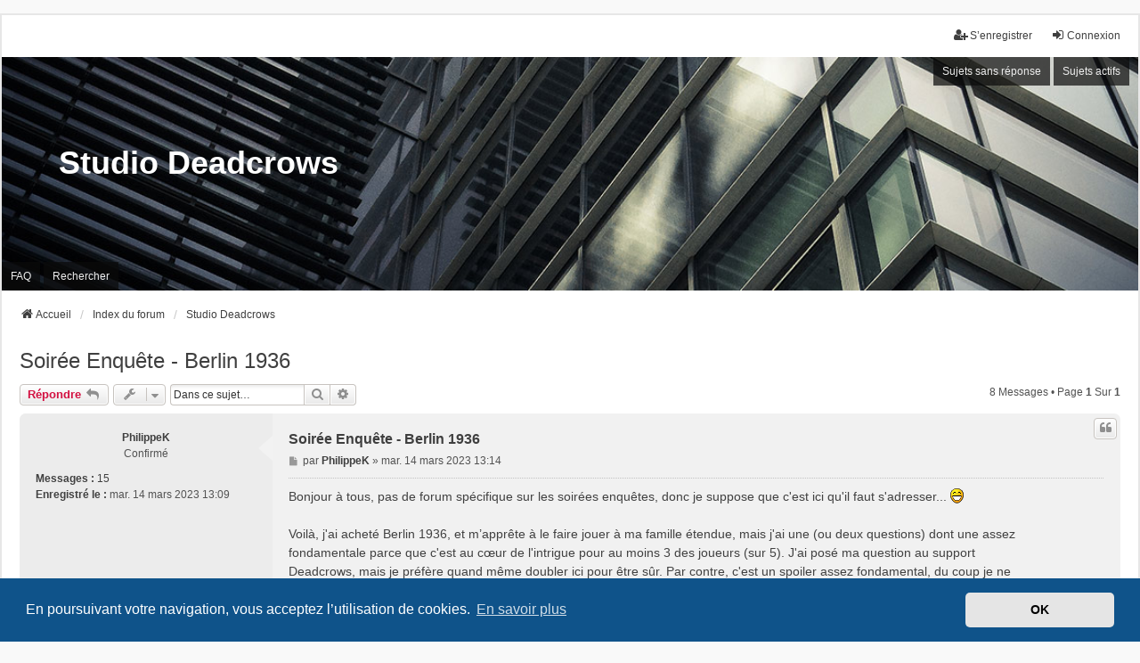

--- FILE ---
content_type: text/html; charset=UTF-8
request_url: https://deadcrows.net/forum/viewtopic.php?p=24371&sid=c685991bd279f019a579fc1fc30950a3
body_size: 8808
content:
<!DOCTYPE html>
<html dir="ltr" lang="fr">
<head>
<meta charset="utf-8" />
<meta http-equiv="X-UA-Compatible" content="IE=edge">
<meta name="viewport" content="width=device-width, initial-scale=1" />

<title>Soirée Enquête - Berlin 1936 - Studio Deadcrows</title>

	<link rel="alternate" type="application/atom+xml" title="Flux - Studio Deadcrows" href="/forum/app.php/feed?sid=d497bd4c49d5afe3fd67138003a8b37e">			<link rel="alternate" type="application/atom+xml" title="Flux - Nouveaux sujets" href="/forum/app.php/feed/topics?sid=d497bd4c49d5afe3fd67138003a8b37e">		<link rel="alternate" type="application/atom+xml" title="Flux - Forum - Studio Deadcrows" href="/forum/app.php/feed/forum/24?sid=d497bd4c49d5afe3fd67138003a8b37e">	<link rel="alternate" type="application/atom+xml" title="Flux - Sujet - Soirée Enquête - Berlin 1936" href="/forum/app.php/feed/topic/15367?sid=d497bd4c49d5afe3fd67138003a8b37e">	
	<link rel="canonical" href="https://deadcrows.net/forum/viewtopic.php?t=15367">

<!--
	phpBB style name: we_universal
	Based on style:   prosilver (this is the default phpBB3 style)
	Original author:  Tom Beddard ( http://www.subBlue.com/ )
	Modified by:      nextgen ( http://xeronix.org/ )
	Modified by:      v12mike ( v12mike@ingenious.co.nz )
-->


<link href="./styles/prosilver/theme/stylesheet.css?assets_version=24" rel="stylesheet">
<link href="./assets/css/font-awesome.min.css?assets_version=24" rel="stylesheet">
<link href="./styles/we_universal/theme/common.css?assets_version=24" rel="stylesheet">
<link href="./styles/we_universal/theme/content.css?assets_version=24" rel="stylesheet">
<link href="./styles/we_universal/theme/cp.css?assets_version=24" rel="stylesheet">
<link href="./styles/we_universal/theme/forms.css?assets_version=24" rel="stylesheet">
<link href="./styles/we_universal/theme/colours.css?assets_version=24" rel="stylesheet">
<link href="./styles/we_universal/theme/responsive.css?assets_version=24" rel="stylesheet">
<link href="./styles/we_universal/theme/custom.css?assets_version=24" rel="stylesheet">



	<link href="./assets/cookieconsent/cookieconsent.min.css?assets_version=24" rel="stylesheet">

<!--[if lte IE 9]>
	<link href="./styles/prosilver/theme/tweaks.css?assets_version=24" rel="stylesheet">
<![endif]-->


<link href="./ext/alfredoramos/simplespoiler/styles/all/theme/css/common.min.css?assets_version=24" rel="stylesheet" media="screen">
<link href="./ext/alfredoramos/simplespoiler/styles/prosilver/theme/css/style.min.css?assets_version=24" rel="stylesheet" media="screen">
<link href="./ext/alfredoramos/simplespoiler/styles/prosilver/theme/css/colors.min.css?assets_version=24" rel="stylesheet" media="screen">



<!--[if lt IE 9]>
	<script src="./styles/we_universal/template/html5shiv.min.js"></script>
<![endif]-->

</head>
<body id="phpbb" class="nojs notouch section-viewtopic ltr  logged-out">


<div id="wrap" class="wrap">
	<a id="top" class="top-anchor" accesskey="t"></a>

	<div class="inventea-headerbar">
		<nav class="inventea-wrapper inventea-userbar">
			<div class="dropdown-container hidden inventea-mobile-dropdown-menu">
	<a href="#" class="dropdown-trigger inventea-toggle"><i class="icon fa fa-bars"></i></a>
	<div class="dropdown hidden">
	<div class="pointer"><div class="pointer-inner"></div></div>
	<ul class="dropdown-contents" role="menubar">

					<li>
				<a href="https://deadcrows.net" role="menuitem">
					<i class="icon fa fa-fw fa-home" aria-hidden="true"></i>
					<span>Accueil</span>
				</a>
			</li>
		
		<li>
			<a href="./index.php?sid=d497bd4c49d5afe3fd67138003a8b37e" role="menuitem">
				<i class="icon fa fa-fw fa-globe" aria-hidden="true"></i>
				<span>Index du forum</span>
			</a>
		</li>		
		
		<li data-skip-responsive="true">
			<a id="menu_faq" href="/forum/app.php/help/faq?sid=d497bd4c49d5afe3fd67138003a8b37e" rel="help" title="Foire aux questions (Questions posées fréquemment)" role="menuitem">
				<i class="icon fa-question-circle fa-fw" aria-hidden="true"></i><span>FAQ</span>
			</a>
		</li>
		
					<li>
				<a href="./search.php?sid=d497bd4c49d5afe3fd67138003a8b37e" role="menuitem">
					<i class="icon fa-search fa-fw" aria-hidden="true"></i><span>Rechercher</span>
				</a>
			</li>

			
			
				

			<li>
				<a href="./search.php?search_id=unanswered&amp;sid=d497bd4c49d5afe3fd67138003a8b37e" role="menuitem">
					<i class="icon fa-file-o fa-fw icon-gray" aria-hidden="true"></i><span>Sujets sans réponse</span>
				</a>
			</li>
			<li>
				<a href="./search.php?search_id=active_topics&amp;sid=d497bd4c49d5afe3fd67138003a8b37e" role="menuitem">
					<i class="icon fa-file-o fa-fw icon-blue" aria-hidden="true"></i><span>Sujets actifs</span>
				</a>
			</li>
			<li class="separator"></li>
		
		
										
				                    </ul>
    </div>
</div>


			<ul class="linklist bulletin inventea-user-menu" role="menubar">
																		<li class="small-icon rightside" data-skip-responsive="true"><a href="./ucp.php?mode=login&amp;redirect=viewtopic.php%3Fp%3D24371&amp;sid=d497bd4c49d5afe3fd67138003a8b37e" title="Connexion" accesskey="x" role="menuitem"><i class="icon fa-fw fa-sign-in" aria-hidden="true"></i>Connexion</a></li>
											<li class="small-icon rightside" data-skip-responsive="true"><a href="./ucp.php?mode=register&amp;sid=d497bd4c49d5afe3fd67138003a8b37e" role="menuitem"><i class="icon fa-fw fa-user-plus" aria-hidden="true"></i>S’enregistrer</a></li>
										
										
							</ul>
		</nav>
	</div>

		<div class="inventea-header inventea-wrapper">
			<header>
			
						<nav>
			<div class="inventea-posts-menu">
				<ul class="inventea-menu" role="menubar">
																														<li>
						<a href="./search.php?search_id=unanswered&amp;sid=d497bd4c49d5afe3fd67138003a8b37e" role="menuitem">Sujets sans réponse</a>
					</li>
					<li>
						<a href="./search.php?search_id=active_topics&amp;sid=d497bd4c49d5afe3fd67138003a8b37e" role="menuitem">Sujets actifs</a>
					</li>
														</ul>
			</div>
			</nav>
			<div class="inventea-dashboard" role="banner">
				<a href="https://deadcrows.net" title="Accueil">
					<div class="inventea-sitename">
						<h1>Studio Deadcrows</h1>
						<span></span>
					</div>
				</a>
				<img class="inventea-dashboard-image" src="./styles/we_universal/theme/images/dashboard.jpg?assets_version=24" alt="forum header image">
			</div>

			<nav>
				<div class="inventea-forum-menu">
					<ul class="inventea-menu" role="menubar">
												<li id="button_faq">
							<a href="/forum/app.php/help/faq?sid=d497bd4c49d5afe3fd67138003a8b37e" rel="help" title="Foire aux questions (Questions posées fréquemment)" role="menuitem">FAQ</a>
						</li>
												<li>
							<a href="./search.php?sid=d497bd4c49d5afe3fd67138003a8b37e" role="menuitem">Rechercher</a>
						</li>
																																			</ul>
				</div>
			</nav>
				</header>
	</div>

	<div class="inventea-wrapper inventea-content" role="main">
		
		<ul id="nav-breadcrumbs" class="linklist navlinks" role="menubar">
			
						
			
			<li class="breadcrumbs" itemscope itemtype="https://schema.org/BreadcrumbList">
    								<span class="crumb" itemtype="https://schema.org/ListItem" itemprop="itemListElement" itemscope><a itemprop="item" href="https://deadcrows.net" data-navbar-reference="home"><i class="icon fa-home fa-fw" aria-hidden="true"></i><span itemprop="name">Accueil</span></a><meta itemprop="position" content="1" /></span>
    			
								<span class="crumb" itemtype="https://schema.org/ListItem" itemprop="itemListElement" itemscope><a itemprop="item" href="./index.php?sid=d497bd4c49d5afe3fd67138003a8b37e" accesskey="h" data-navbar-reference="index"><span itemprop="name">Index du forum</span></a><meta itemprop="position" content="2" /></span>
    													
										<span class="crumb" itemtype="https://schema.org/ListItem" itemprop="itemListElement" itemscope data-forum-id="24"><a itemprop="item" href="./viewforum.php?f=24&amp;sid=d497bd4c49d5afe3fd67138003a8b37e"><span itemprop="name">Studio Deadcrows</span></a><meta itemprop="position" content="3" /></span>
					    			
							</li>
					</ul>

		
		
<h2 class="topic-title"><a href="./viewtopic.php?t=15367&amp;sid=d497bd4c49d5afe3fd67138003a8b37e">Soirée Enquête - Berlin 1936</a></h2>
<!-- NOTE: remove the style="display: none" when you want to have the forum description on the topic body -->
<div style="display: none !important;">Annonces et questions à propos du Studio Deadcrows<br /></div>


<div class="action-bar bar-top">
	
			<a href="./posting.php?mode=reply&amp;t=15367&amp;sid=d497bd4c49d5afe3fd67138003a8b37e" class="button" title="Répondre">
							<span>Répondre</span> <i class="icon fa-reply fa-fw" aria-hidden="true"></i>
					</a>
	
					<span class="responsive-hide">
					</span>
			<div class="dropdown-container dropdown-button-control topic-tools responsive-show">
			<span title="Outils de sujet" class="button button-secondary dropdown-trigger dropdown-select">
				<i class="icon fa-wrench fa-fw" aria-hidden="true"></i>
				<span class="caret"><i class="icon fa-sort-down fa-fw" aria-hidden="true"></i></span>
			</span>
			<div class="dropdown">
				<div class="pointer">
					<div class="pointer-inner"></div>
				</div>
				<ul class="dropdown-contents">
																																			<li>
						<a href="./viewtopic.php?t=15367&amp;sid=d497bd4c49d5afe3fd67138003a8b37e&amp;view=print" title="Imprimer le sujet" accesskey="p">
							<i class="icon fa-print fa-fw" aria-hidden="true"></i><span>Imprimer le sujet</span>
						</a>
					</li>
														</ul>
			</div>
		</div>
		
			<div class="search-box" role="search">
			<form method="get" id="topic-search" action="./search.php?sid=d497bd4c49d5afe3fd67138003a8b37e">
			<fieldset>
				<input class="inputbox search tiny"  type="search" name="keywords" id="search_keywords" size="20" placeholder="Dans ce sujet…" />
				<button class="button button-search" type="submit" title="Rechercher">
					<i class="icon fa-search fa-fw" aria-hidden="true"></i><span class="sr-only">Rechercher</span>
				</button>
				<a href="./search.php?sid=d497bd4c49d5afe3fd67138003a8b37e" class="button button-search-end" title="Recherche avancée">
					<i class="icon fa-cog fa-fw" aria-hidden="true"></i><span class="sr-only">Recherche avancée</span>
				</a>
				<input type="hidden" name="t" value="15367" />
<input type="hidden" name="sf" value="msgonly" />
<input type="hidden" name="sid" value="d497bd4c49d5afe3fd67138003a8b37e" />

			</fieldset>
			</form>
		</div>
	
			<div class="pagination">
			8 messages
							&bull; Page <strong>1</strong> sur <strong>1</strong>
					</div>
		</div>




			<div id="p24087" class="post has-profile bg2">
		<div class="inner">

		<dl class="postprofile" id="profile24087">
			<dt class="has-profile-rank no-avatar">
				
				<div class="avatar-container">
																			</div>
								<a href="./memberlist.php?mode=viewprofile&amp;u=5756&amp;sid=d497bd4c49d5afe3fd67138003a8b37e" class="username">PhilippeK</a>							</dt>

						<dd class="profile-rank">Confirmé</dd>			
		<dd class="profile-posts"><strong>Messages :</strong> <a href="./search.php?author_id=5756&amp;sr=posts&amp;sid=d497bd4c49d5afe3fd67138003a8b37e">15</a></dd>		<dd class="profile-joined"><strong>Enregistré le :</strong> mar. 14 mars 2023 13:09</dd>		
		
						
						
		</dl>

		<div class="postbody">
						<div id="post_content24087">

						<h3 class="first">
			    			    <a href="./viewtopic.php?p=24087&amp;sid=d497bd4c49d5afe3fd67138003a8b37e#p24087">Soirée Enquête - Berlin 1936</a>
		    </h3>		
													<ul class="post-buttons">
																																									<li>
							<a href="./posting.php?mode=quote&amp;p=24087&amp;sid=d497bd4c49d5afe3fd67138003a8b37e" title="Répondre en citant le message" class="button button-icon-only">
								<i class="icon fa-quote-left fa-fw" aria-hidden="true"></i><span class="sr-only">Citer</span>
							</a>
						</li>
														</ul>
							
						<p class="author">
									<a class="unread" href="./viewtopic.php?p=24087&amp;sid=d497bd4c49d5afe3fd67138003a8b37e#p24087" title="Message">
						<i class="icon fa-file fa-fw icon-lightgray icon-md" aria-hidden="true"></i><span class="sr-only">Message</span>
					</a>
								<span class="responsive-hide">par <strong><a href="./memberlist.php?mode=viewprofile&amp;u=5756&amp;sid=d497bd4c49d5afe3fd67138003a8b37e" class="username">PhilippeK</a></strong> &raquo; </span><time datetime="2023-03-14T12:14:24+00:00">mar. 14 mars 2023 13:14</time>
			</p>
			
			
			
			<div class="content">Bonjour à tous, pas de forum spécifique sur les soirées enquêtes, donc je suppose que c'est ici qu'il faut s'adresser...  <img class="smilies" src="./images/smilies/icon_e_biggrin.gif" width="15" height="17" alt=":D" title="Très content"> <br>
<br>
Voilà, j'ai acheté Berlin 1936, et m’apprête à le faire jouer à ma famille étendue, mais j'ai une (ou deux questions) dont une assez fondamentale parce que c'est au cœur de l'intrigue pour au moins 3 des joueurs (sur 5). J'ai posé ma question au support Deadcrows, mais je préfère quand même doubler ici pour être sûr. Par contre, c'est un spoiler assez fondamental, du coup je ne mets pas ma question en clair pour l'instant. Est-ce que vous avez des conseils à formuler pour obtenir ma/mes réponse(s), ou des personnes à contacter directement ?</div>

			
			
									
									
						</div>

		</div>

				<div class="back2top">
						<a href="#top" class="top" title="Haut">
				<i class="icon fa-chevron-circle-up fa-fw icon-gray" aria-hidden="true"></i>
				<span class="sr-only">Haut</span>
			</a>
					</div>
		
		</div>
	</div>

				<div id="p24367" class="post has-profile bg1">
		<div class="inner">

		<dl class="postprofile" id="profile24367">
			<dt class="has-profile-rank has-avatar">
				
				<div class="avatar-container">
																<a href="./memberlist.php?mode=viewprofile&amp;u=2&amp;sid=d497bd4c49d5afe3fd67138003a8b37e" class="avatar"><img class="avatar" src="./download/file.php?avatar=2_1549286347.jpg" width="61" height="90" alt="Avatar du membre" /></a>														</div>
								<a href="./memberlist.php?mode=viewprofile&amp;u=2&amp;sid=d497bd4c49d5afe3fd67138003a8b37e" style="color: #AA0000;" class="username-coloured">deadcrows</a>							</dt>

						<dd class="profile-rank">Administrateur du site</dd>			
		<dd class="profile-posts"><strong>Messages :</strong> <a href="./search.php?author_id=2&amp;sr=posts&amp;sid=d497bd4c49d5afe3fd67138003a8b37e">22</a></dd>		<dd class="profile-joined"><strong>Enregistré le :</strong> sam. 2 avr. 2016 17:45</dd>		
		
											<dd class="profile-custom-field profile-phpbb_location"><strong>Localisation :</strong> Montpellier</dd>
												
							<dd class="profile-contact">
				<strong>Contact :</strong>
				<div class="dropdown-container dropdown-left">
					<a href="#" class="dropdown-trigger" title="Contacter deadcrows">
						<i class="icon fa-commenting-o fa-fw icon-lg" aria-hidden="true"></i><span class="sr-only">Contacter deadcrows</span>
					</a>
					<div class="dropdown">
						<div class="pointer"><div class="pointer-inner"></div></div>
						<div class="dropdown-contents contact-icons">
																																								<div>
																	<a href="https://www.deadcrows.net" title="Site Internet" class="last-cell">
										<span class="contact-icon phpbb_website-icon">Site Internet</span>									</a>
																	</div>
																					</div>
					</div>
				</div>
			</dd>
				
		</dl>

		<div class="postbody">
						<div id="post_content24367">

						<h3 >
			    			    <a href="./viewtopic.php?p=24367&amp;sid=d497bd4c49d5afe3fd67138003a8b37e#p24367">Re: Soirée Enquête - Berlin 1936</a>
		    </h3>		
													<ul class="post-buttons">
																																									<li>
							<a href="./posting.php?mode=quote&amp;p=24367&amp;sid=d497bd4c49d5afe3fd67138003a8b37e" title="Répondre en citant le message" class="button button-icon-only">
								<i class="icon fa-quote-left fa-fw" aria-hidden="true"></i><span class="sr-only">Citer</span>
							</a>
						</li>
														</ul>
							
						<p class="author">
									<a class="unread" href="./viewtopic.php?p=24367&amp;sid=d497bd4c49d5afe3fd67138003a8b37e#p24367" title="Message">
						<i class="icon fa-file fa-fw icon-lightgray icon-md" aria-hidden="true"></i><span class="sr-only">Message</span>
					</a>
								<span class="responsive-hide">par <strong><a href="./memberlist.php?mode=viewprofile&amp;u=2&amp;sid=d497bd4c49d5afe3fd67138003a8b37e" style="color: #AA0000;" class="username-coloured">deadcrows</a></strong> &raquo; </span><time datetime="2023-05-07T14:07:33+00:00">dim. 7 mai 2023 16:07</time>
			</p>
			
			
			
			<div class="content">Envoie ta question à <a href="mailto:contact@deadcrows.net">contact@deadcrows.net</a> et on la fera suivre à l'auteur.</div>

			
			
									
									<div id="sig24367" class="signature"><img src="https://www.deadcrows.net/wp-content/uploads/2019/02/Logo-DCS-Texte-uniquement-horizontal.gif" class="postimage" alt="Image"></div>
						</div>

		</div>

				<div class="back2top">
						<a href="#top" class="top" title="Haut">
				<i class="icon fa-chevron-circle-up fa-fw icon-gray" aria-hidden="true"></i>
				<span class="sr-only">Haut</span>
			</a>
					</div>
		
		</div>
	</div>

				<div id="p24371" class="post has-profile bg2">
		<div class="inner">

		<dl class="postprofile" id="profile24371">
			<dt class="has-profile-rank no-avatar">
				
				<div class="avatar-container">
																			</div>
								<a href="./memberlist.php?mode=viewprofile&amp;u=5756&amp;sid=d497bd4c49d5afe3fd67138003a8b37e" class="username">PhilippeK</a>							</dt>

						<dd class="profile-rank">Confirmé</dd>			
		<dd class="profile-posts"><strong>Messages :</strong> <a href="./search.php?author_id=5756&amp;sr=posts&amp;sid=d497bd4c49d5afe3fd67138003a8b37e">15</a></dd>		<dd class="profile-joined"><strong>Enregistré le :</strong> mar. 14 mars 2023 13:09</dd>		
		
						
						
		</dl>

		<div class="postbody">
						<div id="post_content24371">

						<h3 >
			    			    <a href="./viewtopic.php?p=24371&amp;sid=d497bd4c49d5afe3fd67138003a8b37e#p24371">Re: Soirée Enquête - Berlin 1936</a>
		    </h3>		
													<ul class="post-buttons">
																																									<li>
							<a href="./posting.php?mode=quote&amp;p=24371&amp;sid=d497bd4c49d5afe3fd67138003a8b37e" title="Répondre en citant le message" class="button button-icon-only">
								<i class="icon fa-quote-left fa-fw" aria-hidden="true"></i><span class="sr-only">Citer</span>
							</a>
						</li>
														</ul>
							
						<p class="author">
									<a class="unread" href="./viewtopic.php?p=24371&amp;sid=d497bd4c49d5afe3fd67138003a8b37e#p24371" title="Message">
						<i class="icon fa-file fa-fw icon-lightgray icon-md" aria-hidden="true"></i><span class="sr-only">Message</span>
					</a>
								<span class="responsive-hide">par <strong><a href="./memberlist.php?mode=viewprofile&amp;u=5756&amp;sid=d497bd4c49d5afe3fd67138003a8b37e" class="username">PhilippeK</a></strong> &raquo; </span><time datetime="2023-05-08T07:37:17+00:00">lun. 8 mai 2023 09:37</time>
			</p>
			
			
			
			<div class="content">Merci, mais en fait, comme indiqué dans le post, c'est ce que j'avais commencé par faire, j'avais juste doublé sur ces forums. Et en fait, c'était il y a des mois maintenant, j'ai fait jouer la soirée depuis en patchant de la manière qui me semblait la plus probable, et ça c'est très bien passé. Je vais d'ailleurs très probablement la faire rejouer prochainement, elle est vraiment très bien, donc je crois que je vais rester sur mon interprétations à ce stade...  <img class="smilies" src="./images/smilies/icon_e_wink.gif" width="15" height="17" alt=";)" title="Clin d’œil"></div>

			
			
									
									
						</div>

		</div>

				<div class="back2top">
						<a href="#top" class="top" title="Haut">
				<i class="icon fa-chevron-circle-up fa-fw icon-gray" aria-hidden="true"></i>
				<span class="sr-only">Haut</span>
			</a>
					</div>
		
		</div>
	</div>

				<div id="p25492" class="post has-profile bg1">
		<div class="inner">

		<dl class="postprofile" id="profile25492">
			<dt class="has-profile-rank no-avatar">
				
				<div class="avatar-container">
																			</div>
								<a href="./memberlist.php?mode=viewprofile&amp;u=5868&amp;sid=d497bd4c49d5afe3fd67138003a8b37e" class="username">histrion</a>							</dt>

						<dd class="profile-rank">Bleu</dd>			
		<dd class="profile-posts"><strong>Messages :</strong> <a href="./search.php?author_id=5868&amp;sr=posts&amp;sid=d497bd4c49d5afe3fd67138003a8b37e">3</a></dd>		<dd class="profile-joined"><strong>Enregistré le :</strong> lun. 15 janv. 2024 15:18</dd>		
		
						
						
		</dl>

		<div class="postbody">
						<div id="post_content25492">

						<h3 >
			    			    <a href="./viewtopic.php?p=25492&amp;sid=d497bd4c49d5afe3fd67138003a8b37e#p25492">Re: Soirée Enquête - Berlin 1936</a>
		    </h3>		
													<ul class="post-buttons">
																																									<li>
							<a href="./posting.php?mode=quote&amp;p=25492&amp;sid=d497bd4c49d5afe3fd67138003a8b37e" title="Répondre en citant le message" class="button button-icon-only">
								<i class="icon fa-quote-left fa-fw" aria-hidden="true"></i><span class="sr-only">Citer</span>
							</a>
						</li>
														</ul>
							
						<p class="author">
									<a class="unread" href="./viewtopic.php?p=25492&amp;sid=d497bd4c49d5afe3fd67138003a8b37e#p25492" title="Message">
						<i class="icon fa-file fa-fw icon-lightgray icon-md" aria-hidden="true"></i><span class="sr-only">Message</span>
					</a>
								<span class="responsive-hide">par <strong><a href="./memberlist.php?mode=viewprofile&amp;u=5868&amp;sid=d497bd4c49d5afe3fd67138003a8b37e" class="username">histrion</a></strong> &raquo; </span><time datetime="2024-01-16T14:04:45+00:00">mar. 16 janv. 2024 15:04</time>
			</p>
			
			
			
			<div class="content">Bonjour,<br>
<br>
Je m'apprête moi aussi à jouer la soirée enquête "Berlin", et de même j'ai une question,<br>
écrite ici en rot13 ( <a href="https://rot13.com/" class="postlink">https://rot13.com/</a> ) pour éviter de spoiler :<br>
<br>
****<br>
Dhr fr cnffr-g-vy fv ha crefbaantr aba vzzhavfé bhier yn obîgr rg gbhpur y'negrsnpg ? Vy qrienvg nhffvgôg zbheve rg fr genafsbezre ra zbzvr… Wr crafr qver nhk nhgerf crefbaantr dhr y'bowrg yrf greevsvr nh cbvag qr ar cnf bfre yr gbhpure, znvf fv ibhf nirm zvrhk à cebcbfre…<br>
****<br>
<br>
Et, sinon, les trois suites annoncées n'ont jamais été publiées ? Peut-on espérer qu'elles le soient un jour ?<br>
Car ce premier opus semble très bien, c'était une gamme prometteuse <img class="smilies" src="./images/smilies/icon_e_smile.gif" width="15" height="17" alt=":)" title="Sourire"></div>

			
			
									
									
						</div>

		</div>

				<div class="back2top">
						<a href="#top" class="top" title="Haut">
				<i class="icon fa-chevron-circle-up fa-fw icon-gray" aria-hidden="true"></i>
				<span class="sr-only">Haut</span>
			</a>
					</div>
		
		</div>
	</div>

				<div id="p25493" class="post has-profile bg2">
		<div class="inner">

		<dl class="postprofile" id="profile25493">
			<dt class="has-profile-rank no-avatar">
				
				<div class="avatar-container">
																			</div>
								<a href="./memberlist.php?mode=viewprofile&amp;u=5756&amp;sid=d497bd4c49d5afe3fd67138003a8b37e" class="username">PhilippeK</a>							</dt>

						<dd class="profile-rank">Confirmé</dd>			
		<dd class="profile-posts"><strong>Messages :</strong> <a href="./search.php?author_id=5756&amp;sr=posts&amp;sid=d497bd4c49d5afe3fd67138003a8b37e">15</a></dd>		<dd class="profile-joined"><strong>Enregistré le :</strong> mar. 14 mars 2023 13:09</dd>		
		
						
						
		</dl>

		<div class="postbody">
						<div id="post_content25493">

						<h3 >
			    			    <a href="./viewtopic.php?p=25493&amp;sid=d497bd4c49d5afe3fd67138003a8b37e#p25493">Re: Soirée Enquête - Berlin 1936</a>
		    </h3>		
													<ul class="post-buttons">
																																									<li>
							<a href="./posting.php?mode=quote&amp;p=25493&amp;sid=d497bd4c49d5afe3fd67138003a8b37e" title="Répondre en citant le message" class="button button-icon-only">
								<i class="icon fa-quote-left fa-fw" aria-hidden="true"></i><span class="sr-only">Citer</span>
							</a>
						</li>
														</ul>
							
						<p class="author">
									<a class="unread" href="./viewtopic.php?p=25493&amp;sid=d497bd4c49d5afe3fd67138003a8b37e#p25493" title="Message">
						<i class="icon fa-file fa-fw icon-lightgray icon-md" aria-hidden="true"></i><span class="sr-only">Message</span>
					</a>
								<span class="responsive-hide">par <strong><a href="./memberlist.php?mode=viewprofile&amp;u=5756&amp;sid=d497bd4c49d5afe3fd67138003a8b37e" class="username">PhilippeK</a></strong> &raquo; </span><time datetime="2024-01-16T14:15:31+00:00">mar. 16 janv. 2024 15:15</time>
			</p>
			
			
			
			<div class="content">Ca n'a pas été un problème les fois où je l'ai fait jouer, il n'y a juste pas moyen de l'ouvrir (ça contredit un peu le scénario de ce qui s'est passé quelques mois auparavant, mais ce n'est pas important et ça n'a été remarqué par personne).</div>

			
			
									
									
						</div>

		</div>

				<div class="back2top">
						<a href="#top" class="top" title="Haut">
				<i class="icon fa-chevron-circle-up fa-fw icon-gray" aria-hidden="true"></i>
				<span class="sr-only">Haut</span>
			</a>
					</div>
		
		</div>
	</div>

				<div id="p25494" class="post has-profile bg1">
		<div class="inner">

		<dl class="postprofile" id="profile25494">
			<dt class="has-profile-rank no-avatar">
				
				<div class="avatar-container">
																			</div>
								<a href="./memberlist.php?mode=viewprofile&amp;u=5868&amp;sid=d497bd4c49d5afe3fd67138003a8b37e" class="username">histrion</a>							</dt>

						<dd class="profile-rank">Bleu</dd>			
		<dd class="profile-posts"><strong>Messages :</strong> <a href="./search.php?author_id=5868&amp;sr=posts&amp;sid=d497bd4c49d5afe3fd67138003a8b37e">3</a></dd>		<dd class="profile-joined"><strong>Enregistré le :</strong> lun. 15 janv. 2024 15:18</dd>		
		
						
						
		</dl>

		<div class="postbody">
						<div id="post_content25494">

						<h3 >
			    			    <a href="./viewtopic.php?p=25494&amp;sid=d497bd4c49d5afe3fd67138003a8b37e#p25494">Re: Soirée Enquête - Berlin 1936</a>
		    </h3>		
													<ul class="post-buttons">
																																									<li>
							<a href="./posting.php?mode=quote&amp;p=25494&amp;sid=d497bd4c49d5afe3fd67138003a8b37e" title="Répondre en citant le message" class="button button-icon-only">
								<i class="icon fa-quote-left fa-fw" aria-hidden="true"></i><span class="sr-only">Citer</span>
							</a>
						</li>
														</ul>
							
						<p class="author">
									<a class="unread" href="./viewtopic.php?p=25494&amp;sid=d497bd4c49d5afe3fd67138003a8b37e#p25494" title="Message">
						<i class="icon fa-file fa-fw icon-lightgray icon-md" aria-hidden="true"></i><span class="sr-only">Message</span>
					</a>
								<span class="responsive-hide">par <strong><a href="./memberlist.php?mode=viewprofile&amp;u=5868&amp;sid=d497bd4c49d5afe3fd67138003a8b37e" class="username">histrion</a></strong> &raquo; </span><time datetime="2024-01-16T14:38:28+00:00">mar. 16 janv. 2024 15:38</time>
			</p>
			
			
			
			<div class="content">OK, merci <img class="smilies" src="./images/smilies/icon_e_smile.gif" width="15" height="17" alt=":)" title="Sourire"><br>
D'autres conseils ?<br>
C'était quoi ta question (premier post de ce sujet) ?</div>

			
			
									
									
						</div>

		</div>

				<div class="back2top">
						<a href="#top" class="top" title="Haut">
				<i class="icon fa-chevron-circle-up fa-fw icon-gray" aria-hidden="true"></i>
				<span class="sr-only">Haut</span>
			</a>
					</div>
		
		</div>
	</div>

				<div id="p25495" class="post has-profile bg2">
		<div class="inner">

		<dl class="postprofile" id="profile25495">
			<dt class="has-profile-rank no-avatar">
				
				<div class="avatar-container">
																			</div>
								<a href="./memberlist.php?mode=viewprofile&amp;u=5756&amp;sid=d497bd4c49d5afe3fd67138003a8b37e" class="username">PhilippeK</a>							</dt>

						<dd class="profile-rank">Confirmé</dd>			
		<dd class="profile-posts"><strong>Messages :</strong> <a href="./search.php?author_id=5756&amp;sr=posts&amp;sid=d497bd4c49d5afe3fd67138003a8b37e">15</a></dd>		<dd class="profile-joined"><strong>Enregistré le :</strong> mar. 14 mars 2023 13:09</dd>		
		
						
						
		</dl>

		<div class="postbody">
						<div id="post_content25495">

						<h3 >
			    			    <a href="./viewtopic.php?p=25495&amp;sid=d497bd4c49d5afe3fd67138003a8b37e#p25495">Re: Soirée Enquête - Berlin 1936</a>
		    </h3>		
													<ul class="post-buttons">
																																									<li>
							<a href="./posting.php?mode=quote&amp;p=25495&amp;sid=d497bd4c49d5afe3fd67138003a8b37e" title="Répondre en citant le message" class="button button-icon-only">
								<i class="icon fa-quote-left fa-fw" aria-hidden="true"></i><span class="sr-only">Citer</span>
							</a>
						</li>
														</ul>
							
						<p class="author">
									<a class="unread" href="./viewtopic.php?p=25495&amp;sid=d497bd4c49d5afe3fd67138003a8b37e#p25495" title="Message">
						<i class="icon fa-file fa-fw icon-lightgray icon-md" aria-hidden="true"></i><span class="sr-only">Message</span>
					</a>
								<span class="responsive-hide">par <strong><a href="./memberlist.php?mode=viewprofile&amp;u=5756&amp;sid=d497bd4c49d5afe3fd67138003a8b37e" class="username">PhilippeK</a></strong> &raquo; </span><time datetime="2024-01-16T14:57:42+00:00">mar. 16 janv. 2024 15:57</time>
			</p>
			
			
			
			<div class="content">Honnêtement, je ne m'en souviens plus exactement, c'était il y a plus de 6 mois, ça avait à voir avec l'aspect temporel des choses et surtout les connaissances des persos "qui savent", mais j'ai la flemme de retrouver et avec le système de messagerie primitif, pas moyen de retrouver mon envoi. Mais je crois que j'ai du patcher sans problème au final (35 ans d'organisation de gros GNs, les patchs c'est seconde nature pour moi) et ça n'a pas affecté le jeu, parce que honnêtement la soirée enquête est super-bien conçue (et franchement, le final a été fabuleux, totalement sur le fil du rasoir).<br>
<br>
Et pas de conseils particuliers, amusez-vous, mais si ça t'intéresse, j'avais fait un timing précis et des badges pour les joueurs histoire qu'ils se plantent le moins possible dans leurs interactions, il est ici: <a href="https://www.dropbox.com/scl/fi/l83cqmjvxzvpnk2tkhxbr/Berlin-1936.xlsx?rlkey=q8ic08xv05t38x1yv0thh2mmy&amp;dl=0" class="postlink">https://www.dropbox.com/scl/fi/l83cqmjv ... h2mmy&amp;dl=0</a></div>

			
			
									
									
						</div>

		</div>

				<div class="back2top">
						<a href="#top" class="top" title="Haut">
				<i class="icon fa-chevron-circle-up fa-fw icon-gray" aria-hidden="true"></i>
				<span class="sr-only">Haut</span>
			</a>
					</div>
		
		</div>
	</div>

				<div id="p25498" class="post has-profile bg1">
		<div class="inner">

		<dl class="postprofile" id="profile25498">
			<dt class="has-profile-rank no-avatar">
				
				<div class="avatar-container">
																			</div>
								<a href="./memberlist.php?mode=viewprofile&amp;u=5868&amp;sid=d497bd4c49d5afe3fd67138003a8b37e" class="username">histrion</a>							</dt>

						<dd class="profile-rank">Bleu</dd>			
		<dd class="profile-posts"><strong>Messages :</strong> <a href="./search.php?author_id=5868&amp;sr=posts&amp;sid=d497bd4c49d5afe3fd67138003a8b37e">3</a></dd>		<dd class="profile-joined"><strong>Enregistré le :</strong> lun. 15 janv. 2024 15:18</dd>		
		
						
						
		</dl>

		<div class="postbody">
						<div id="post_content25498">

						<h3 >
			    			    <a href="./viewtopic.php?p=25498&amp;sid=d497bd4c49d5afe3fd67138003a8b37e#p25498">Re: Soirée Enquête - Berlin 1936</a>
		    </h3>		
													<ul class="post-buttons">
																																									<li>
							<a href="./posting.php?mode=quote&amp;p=25498&amp;sid=d497bd4c49d5afe3fd67138003a8b37e" title="Répondre en citant le message" class="button button-icon-only">
								<i class="icon fa-quote-left fa-fw" aria-hidden="true"></i><span class="sr-only">Citer</span>
							</a>
						</li>
														</ul>
							
						<p class="author">
									<a class="unread" href="./viewtopic.php?p=25498&amp;sid=d497bd4c49d5afe3fd67138003a8b37e#p25498" title="Message">
						<i class="icon fa-file fa-fw icon-lightgray icon-md" aria-hidden="true"></i><span class="sr-only">Message</span>
					</a>
								<span class="responsive-hide">par <strong><a href="./memberlist.php?mode=viewprofile&amp;u=5868&amp;sid=d497bd4c49d5afe3fd67138003a8b37e" class="username">histrion</a></strong> &raquo; </span><time datetime="2024-01-17T05:52:47+00:00">mer. 17 janv. 2024 06:52</time>
			</p>
			
			
			
			<div class="content">Ok, merci : )</div>

			
			
									
									
						</div>

		</div>

				<div class="back2top">
						<a href="#top" class="top" title="Haut">
				<i class="icon fa-chevron-circle-up fa-fw icon-gray" aria-hidden="true"></i>
				<span class="sr-only">Haut</span>
			</a>
					</div>
		
		</div>
	</div>

	

	<div class="action-bar bar-bottom">
	
			<a href="./posting.php?mode=reply&amp;t=15367&amp;sid=d497bd4c49d5afe3fd67138003a8b37e" class="button" title="Répondre">
							<span>Répondre</span> <i class="icon fa-reply fa-fw" aria-hidden="true"></i>
					</a>
		
				<span class="responsive-hide">
					</span>
			<div class="dropdown-container dropdown-button-control topic-tools responsive-show">
			<span title="Outils de sujet" class="button button-secondary dropdown-trigger dropdown-select">
				<i class="icon fa-wrench fa-fw" aria-hidden="true"></i>
				<span class="caret"><i class="icon fa-sort-down fa-fw" aria-hidden="true"></i></span>
			</span>
			<div class="dropdown">
				<div class="pointer">
					<div class="pointer-inner"></div>
				</div>
				<ul class="dropdown-contents">
																																			<li>
						<a href="./viewtopic.php?t=15367&amp;sid=d497bd4c49d5afe3fd67138003a8b37e&amp;view=print" title="Imprimer le sujet" accesskey="p">
							<i class="icon fa-print fa-fw" aria-hidden="true"></i><span>Imprimer le sujet</span>
						</a>
					</li>
														</ul>
			</div>
		</div>
	
			<form method="post" action="./viewtopic.php?t=15367&amp;sid=d497bd4c49d5afe3fd67138003a8b37e">
		<div class="dropdown-container dropdown-container-left dropdown-button-control sort-tools">
	<span title="Options d’affichage et de tri" class="button button-secondary dropdown-trigger dropdown-select">
		<i class="icon fa-sort-amount-asc fa-fw" aria-hidden="true"></i>
		<span class="caret"><i class="icon fa-sort-down fa-fw" aria-hidden="true"></i></span>
	</span>
	<div class="dropdown hidden">
		<div class="pointer"><div class="pointer-inner"></div></div>
		<div class="dropdown-contents">
			<fieldset class="display-options">
							<label>Afficher : <select name="st" id="st"><option value="0" selected="selected">Tous</option><option value="1">1 jour</option><option value="7">7 jours</option><option value="14">2 semaines</option><option value="30">1 mois</option><option value="90">3 mois</option><option value="180">6 mois</option><option value="365">1 an</option></select></label>
								<label>Trier par : <select name="sk" id="sk"><option value="a">Auteur</option><option value="t" selected="selected">Date</option><option value="s">Sujet</option></select></label>
				<label>Ordre : <select name="sd" id="sd"><option value="a" selected="selected">Croissant</option><option value="d">Décroissant</option></select></label>
								<hr class="dashed" />
				<input type="submit" class="button2" name="sort" value="Aller" />
						</fieldset>
		</div>
	</div>
</div>
		</form>
	
	
	
			<div class="pagination">
			8 messages
							&bull; Page <strong>1</strong> sur <strong>1</strong>
					</div>
	</div>


<div class="action-bar actions-jump">
		<p class="jumpbox-return">
		<a href="./viewforum.php?f=24&amp;sid=d497bd4c49d5afe3fd67138003a8b37e" class="left-box arrow-left" accesskey="r">
			<i class="icon fa-angle-left fa-fw icon-black" aria-hidden="true"></i><span>Retourner vers « Studio Deadcrows »</span>
		</a>
	</p>
	
		<div class="jumpbox dropdown-container dropdown-container-right dropdown-up dropdown-left dropdown-button-control" id="jumpbox">
			<span title="Aller à" class="button button-secondary dropdown-trigger dropdown-select">
				<span>Aller à</span>
				<span class="caret"><i class="icon fa-sort-down fa-fw" aria-hidden="true"></i></span>
			</span>
		<div class="dropdown">
			<div class="pointer"><div class="pointer-inner"></div></div>
			<ul class="dropdown-contents">
																				<li><a href="./viewforum.php?f=25&amp;sid=d497bd4c49d5afe3fd67138003a8b37e" class="jumpbox-cat-link"> <span> RuneQuest</span></a></li>
																<li><a href="./viewforum.php?f=26&amp;sid=d497bd4c49d5afe3fd67138003a8b37e" class="jumpbox-sub-link"><span class="spacer"></span> <span>&#8627; &nbsp; La passe du Dragon</span></a></li>
																<li><a href="./viewforum.php?f=31&amp;sid=d497bd4c49d5afe3fd67138003a8b37e" class="jumpbox-sub-link"><span class="spacer"></span> <span>&#8627; &nbsp; Glorantha</span></a></li>
																<li><a href="./viewforum.php?f=32&amp;sid=d497bd4c49d5afe3fd67138003a8b37e" class="jumpbox-sub-link"><span class="spacer"></span> <span>&#8627; &nbsp; Système de jeu</span></a></li>
																<li><a href="./viewforum.php?f=33&amp;sid=d497bd4c49d5afe3fd67138003a8b37e" class="jumpbox-sub-link"><span class="spacer"></span> <span>&#8627; &nbsp; La gamme</span></a></li>
																<li><a href="./viewforum.php?f=34&amp;sid=d497bd4c49d5afe3fd67138003a8b37e" class="jumpbox-cat-link"> <span> Nautilus</span></a></li>
																<li><a href="./viewforum.php?f=35&amp;sid=d497bd4c49d5afe3fd67138003a8b37e" class="jumpbox-sub-link"><span class="spacer"></span> <span>&#8627; &nbsp; Bienvenue à bord !</span></a></li>
																<li><a href="./viewforum.php?f=42&amp;sid=d497bd4c49d5afe3fd67138003a8b37e" class="jumpbox-cat-link"> <span> Awaken</span></a></li>
																<li><a href="./viewforum.php?f=45&amp;sid=d497bd4c49d5afe3fd67138003a8b37e" class="jumpbox-sub-link"><span class="spacer"></span> <span>&#8627; &nbsp; L'éveil des Vassali</span></a></li>
																<li><a href="./viewforum.php?f=43&amp;sid=d497bd4c49d5afe3fd67138003a8b37e" class="jumpbox-cat-link"> <span> Aquablue</span></a></li>
																<li><a href="./viewforum.php?f=44&amp;sid=d497bd4c49d5afe3fd67138003a8b37e" class="jumpbox-sub-link"><span class="spacer"></span> <span>&#8627; &nbsp; Bienvenue sur la planète bleue</span></a></li>
																<li><a href="./viewforum.php?f=27&amp;sid=d497bd4c49d5afe3fd67138003a8b37e" class="jumpbox-cat-link"> <span> Monster of the Week</span></a></li>
																<li><a href="./viewforum.php?f=28&amp;sid=d497bd4c49d5afe3fd67138003a8b37e" class="jumpbox-sub-link"><span class="spacer"></span> <span>&#8627; &nbsp; C'est le week-end, un nouveau monstre arrive !</span></a></li>
																<li><a href="./viewforum.php?f=29&amp;sid=d497bd4c49d5afe3fd67138003a8b37e" class="jumpbox-sub-link"><span class="spacer"></span> <span>&#8627; &nbsp; PBTA</span></a></li>
																<li><a href="./viewforum.php?f=30&amp;sid=d497bd4c49d5afe3fd67138003a8b37e" class="jumpbox-sub-link"><span class="spacer"></span> <span>&#8627; &nbsp; La gamme</span></a></li>
																<li><a href="./viewforum.php?f=36&amp;sid=d497bd4c49d5afe3fd67138003a8b37e" class="jumpbox-cat-link"> <span> Tecumah Gulch</span></a></li>
																<li><a href="./viewforum.php?f=40&amp;sid=d497bd4c49d5afe3fd67138003a8b37e" class="jumpbox-sub-link"><span class="spacer"></span> <span>&#8627; &nbsp; Actualités</span></a></li>
																<li><a href="./viewforum.php?f=37&amp;sid=d497bd4c49d5afe3fd67138003a8b37e" class="jumpbox-sub-link"><span class="spacer"></span> <span>&#8627; &nbsp; Le saloon</span></a></li>
																<li><a href="./viewforum.php?f=38&amp;sid=d497bd4c49d5afe3fd67138003a8b37e" class="jumpbox-sub-link"><span class="spacer"></span> <span>&#8627; &nbsp; Faire parler la poudre</span></a></li>
																<li><a href="./viewforum.php?f=39&amp;sid=d497bd4c49d5afe3fd67138003a8b37e" class="jumpbox-sub-link"><span class="spacer"></span> <span>&#8627; &nbsp; Le Far West</span></a></li>
																<li><a href="./viewforum.php?f=10&amp;sid=d497bd4c49d5afe3fd67138003a8b37e" class="jumpbox-cat-link"> <span> Mindjammer</span></a></li>
																<li><a href="./viewforum.php?f=14&amp;sid=d497bd4c49d5afe3fd67138003a8b37e" class="jumpbox-sub-link"><span class="spacer"></span> <span>&#8627; &nbsp; Le Bureau d'Acculturation</span></a></li>
																<li><a href="./viewforum.php?f=15&amp;sid=d497bd4c49d5afe3fd67138003a8b37e" class="jumpbox-sub-link"><span class="spacer"></span> <span>&#8627; &nbsp; Le Spatioport</span></a></li>
																<li><a href="./viewforum.php?f=11&amp;sid=d497bd4c49d5afe3fd67138003a8b37e" class="jumpbox-sub-link"><span class="spacer"></span> <span>&#8627; &nbsp; La Noosphère</span></a></li>
																<li><a href="./viewforum.php?f=16&amp;sid=d497bd4c49d5afe3fd67138003a8b37e" class="jumpbox-sub-link"><span class="spacer"></span> <span>&#8627; &nbsp; L'Antichambre des Custodiens</span></a></li>
																<li><a href="./viewforum.php?f=1&amp;sid=d497bd4c49d5afe3fd67138003a8b37e" class="jumpbox-cat-link"> <span> Venzia</span></a></li>
																<li><a href="./viewforum.php?f=2&amp;sid=d497bd4c49d5afe3fd67138003a8b37e" class="jumpbox-sub-link"><span class="spacer"></span> <span>&#8627; &nbsp; La capitainerie</span></a></li>
																<li><a href="./viewforum.php?f=7&amp;sid=d497bd4c49d5afe3fd67138003a8b37e" class="jumpbox-sub-link"><span class="spacer"></span> <span>&#8627; &nbsp; Le salon de Leda Orefici Moncenigo</span></a></li>
																<li><a href="./viewforum.php?f=8&amp;sid=d497bd4c49d5afe3fd67138003a8b37e" class="jumpbox-sub-link"><span class="spacer"></span> <span>&#8627; &nbsp; Chez Guiseppe</span></a></li>
																<li><a href="./viewforum.php?f=9&amp;sid=d497bd4c49d5afe3fd67138003a8b37e" class="jumpbox-sub-link"><span class="spacer"></span> <span>&#8627; &nbsp; L'atelier d'Arcibaldo</span></a></li>
																<li><a href="./viewforum.php?f=46&amp;sid=d497bd4c49d5afe3fd67138003a8b37e" class="jumpbox-cat-link"> <span> Pendragon</span></a></li>
																<li><a href="./viewforum.php?f=48&amp;sid=d497bd4c49d5afe3fd67138003a8b37e" class="jumpbox-sub-link"><span class="spacer"></span> <span>&#8627; &nbsp; Univers</span></a></li>
																<li><a href="./viewforum.php?f=49&amp;sid=d497bd4c49d5afe3fd67138003a8b37e" class="jumpbox-sub-link"><span class="spacer"></span> <span>&#8627; &nbsp; Règles</span></a></li>
																<li><a href="./viewforum.php?f=50&amp;sid=d497bd4c49d5afe3fd67138003a8b37e" class="jumpbox-sub-link"><span class="spacer"></span> <span>&#8627; &nbsp; Général</span></a></li>
																<li><a href="./viewforum.php?f=47&amp;sid=d497bd4c49d5afe3fd67138003a8b37e" class="jumpbox-cat-link"> <span> Dragons conquer America</span></a></li>
																<li><a href="./viewforum.php?f=51&amp;sid=d497bd4c49d5afe3fd67138003a8b37e" class="jumpbox-sub-link"><span class="spacer"></span> <span>&#8627; &nbsp; Général</span></a></li>
																<li><a href="./viewforum.php?f=52&amp;sid=d497bd4c49d5afe3fd67138003a8b37e" class="jumpbox-sub-link"><span class="spacer"></span> <span>&#8627; &nbsp; Univers</span></a></li>
																<li><a href="./viewforum.php?f=53&amp;sid=d497bd4c49d5afe3fd67138003a8b37e" class="jumpbox-sub-link"><span class="spacer"></span> <span>&#8627; &nbsp; Règles</span></a></li>
																<li><a href="./viewforum.php?f=12&amp;sid=d497bd4c49d5afe3fd67138003a8b37e" class="jumpbox-sub-link"><span class="spacer"></span> <span>&#8627; &nbsp; Capharnaüm : L'Héritage des dragons</span></a></li>
																<li><a href="./viewforum.php?f=24&amp;sid=d497bd4c49d5afe3fd67138003a8b37e" class="jumpbox-sub-link"><span class="spacer"></span> <span>&#8627; &nbsp; Studio Deadcrows</span></a></li>
											</ul>
		</div>
	</div>

	</div>
	

				
			</div>

	<div class="inventea-footer-wrapper">
		<div id="page-footer" class="inventea-footer" role="contentinfo">
			<nav>
	<ul id="nav-footer" class="nav-footer linklist" role="menubar">
		<li class="breadcrumbs">
							<span class="crumb"><a href="https://deadcrows.net" data-navbar-reference="home"><span>Accueil</span></a></span>									<span class="crumb"><a href="./index.php?sid=d497bd4c49d5afe3fd67138003a8b37e" data-navbar-reference="index"><span>Index du forum</span></a></span>					</li>

							<li class="small-icon" data-last-responsive="true">
				<a href="./memberlist.php?mode=contactadmin&amp;sid=d497bd4c49d5afe3fd67138003a8b37e" role="menuitem">Nous contacter</a>
			</li>
		
				
					<li class="small-icon">
				<a href="./ucp.php?mode=delete_cookies&amp;sid=d497bd4c49d5afe3fd67138003a8b37e" data-ajax="true" data-refresh="true" role="menuitem">Supprimer les cookies</a>
			</li>
		
				<li>Heures au format <span title="Europe/Paris">UTC+01:00</span></li>
			</ul>
</nav>

			<footer class="inventea-credits">
								<p class="footer-row">
					<span class="footer-copyright">Développé par <a href="https://www.phpbb.com/">phpBB</a>&reg; Forum Software &copy; phpBB Limited</span>
				</p>
								<p class="footer-row">
					<span class="footer-copyright">Traduit par <a href="https://www.phpbb-fr.com">phpBB-fr.com</a></span>
				</p>
								<p class="footer-row">
					<span class="footer-copyright">Style <a href="https://phpbb.com/customise/db/style/we_universal">we_universal</a>  created by INVENTEA & v12mike</span>
				</p>
								<p class="footer-row" role="menu">
					<a class="footer-link" href="./ucp.php?mode=privacy&amp;sid=d497bd4c49d5afe3fd67138003a8b37e" title="Confidentialité" role="menuitem">
						<span class="footer-link-text">Confidentialité</span>
					</a>
					|
					<a class="footer-link" href="./ucp.php?mode=terms&amp;sid=d497bd4c49d5afe3fd67138003a8b37e" title="Conditions" role="menuitem">
						<span class="footer-link-text">Conditions</span>
					</a>
				</p>
											</footer>
		</div>
	</div>

	<div id="darkenwrapper" class="darkenwrapper" data-ajax-error-title="Erreur AJAX" data-ajax-error-text="Quelque chose s’est mal passé lors du traitement de votre demande." data-ajax-error-text-abort="Requête annulée par l’utilisateur." data-ajax-error-text-timeout="Votre demande a expiré. Essayez à nouveau." data-ajax-error-text-parsererror="Quelque chose s’est mal passé lors du traitement de votre demande et le serveur a renvoyé une réponse invalide.">
		<div id="darken" class="darken">&nbsp;</div>
	</div>

	<div id="phpbb_alert" class="phpbb_alert" data-l-err="Erreur" data-l-timeout-processing-req="Délai d’attente de la demande dépassé.">
		<a href="#" class="alert_close">
			<i class="icon fa-times-circle fa-fw" aria-hidden="true"></i>
		</a>
	<h3 class="alert_title">&nbsp;</h3><p class="alert_text"></p>
	</div>
	<div id="phpbb_confirm" class="phpbb_alert">
		<a href="#" class="alert_close">
			<i class="icon fa-times-circle fa-fw" aria-hidden="true"></i>
		</a>
		<div class="alert_text"></div>
	</div>

<div>
	<a id="bottom" class="anchor" accesskey="z"></a>
	<img class="sr-only" aria-hidden="true" src="&#x2F;forum&#x2F;app.php&#x2F;cron&#x2F;cron.task.core.tidy_sessions&#x3F;sid&#x3D;d497bd4c49d5afe3fd67138003a8b37e" width="1" height="1" alt="">
</div>
</div>

<script src="./assets/javascript/jquery-3.6.0.min.js?assets_version=24"></script>
<script src="./assets/javascript/core.js?assets_version=24"></script>

	<script src="./assets/cookieconsent/cookieconsent.min.js?assets_version=24"></script>
	<script>
	if (typeof window.cookieconsent === "object") {
		window.addEventListener("load", function(){
			window.cookieconsent.initialise({
				"palette": {
					"popup": {
						"background": "#0F538A"
					},
					"button": {
						"background": "#E5E5E5"
					}
				},
				"theme": "classic",
				"content": {
					"message": "En\u0020poursuivant\u0020votre\u0020navigation,\u0020vous\u0020acceptez\u0020l\u2019utilisation\u0020de\u0020cookies.",
					"dismiss": "OK",
					"link": "En\u0020savoir\u0020plus",
					"href": "./ucp.php?mode=privacy&amp;sid=d497bd4c49d5afe3fd67138003a8b37e"
				}
			})
		});
	}
	</script>


<script src="./styles/prosilver/template/forum_fn.js?assets_version=24"></script>
<script src="./styles/prosilver/template/ajax.js?assets_version=24"></script>
<script src="./ext/alfredoramos/simplespoiler/styles/all/theme/js/details-element-polyfill.min.js?assets_version=24"></script>
<script src="./ext/alfredoramos/simplespoiler/styles/all/theme/js/spoiler.min.js?assets_version=24"></script>



</body>
</html>
